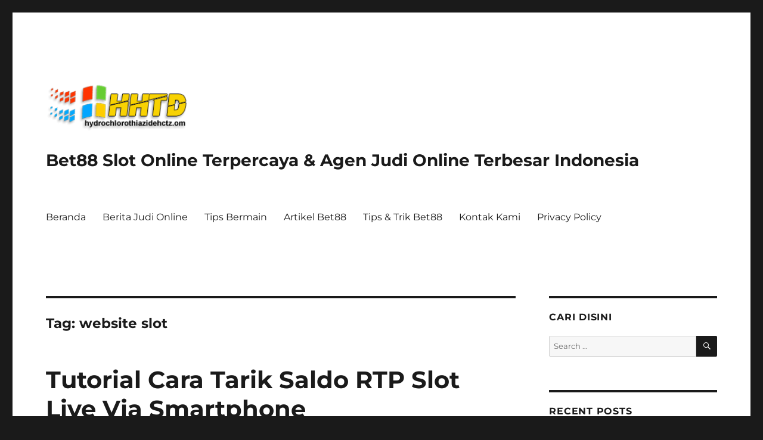

--- FILE ---
content_type: text/html; charset=UTF-8
request_url: https://hydrochlorothiazidehctz.com/tag/website-slot/
body_size: 10953
content:
<!DOCTYPE html>
<html lang="en-US" class="no-js">
<head>
	<meta charset="UTF-8">
	<meta name="viewport" content="width=device-width, initial-scale=1.0">
	<link rel="profile" href="https://gmpg.org/xfn/11">
		<script>(function(html){html.className = html.className.replace(/\bno-js\b/,'js')})(document.documentElement);</script>
<meta name='robots' content='index, follow, max-image-preview:large, max-snippet:-1, max-video-preview:-1' />

	<!-- This site is optimized with the Yoast SEO plugin v26.8 - https://yoast.com/product/yoast-seo-wordpress/ -->
	<title>website slot Archives - Bet88 Slot Online Terpercaya &amp; Agen Judi Online Terbesar Indonesia</title>
	<link rel="canonical" href="https://hydrochlorothiazidehctz.com/tag/website-slot/" />
	<meta property="og:locale" content="en_US" />
	<meta property="og:type" content="article" />
	<meta property="og:title" content="website slot Archives - Bet88 Slot Online Terpercaya &amp; Agen Judi Online Terbesar Indonesia" />
	<meta property="og:url" content="https://hydrochlorothiazidehctz.com/tag/website-slot/" />
	<meta property="og:site_name" content="Bet88 Slot Online Terpercaya &amp; Agen Judi Online Terbesar Indonesia" />
	<meta name="twitter:card" content="summary_large_image" />
	<script type="application/ld+json" class="yoast-schema-graph">{"@context":"https://schema.org","@graph":[{"@type":"CollectionPage","@id":"https://hydrochlorothiazidehctz.com/tag/website-slot/","url":"https://hydrochlorothiazidehctz.com/tag/website-slot/","name":"website slot Archives - Bet88 Slot Online Terpercaya &amp; Agen Judi Online Terbesar Indonesia","isPartOf":{"@id":"https://hydrochlorothiazidehctz.com/#website"},"primaryImageOfPage":{"@id":"https://hydrochlorothiazidehctz.com/tag/website-slot/#primaryimage"},"image":{"@id":"https://hydrochlorothiazidehctz.com/tag/website-slot/#primaryimage"},"thumbnailUrl":"https://hydrochlorothiazidehctz.com/wp-content/uploads/2022/06/Tutorial-Cara-Tarik-Saldo-RTP-Slot-Live-Via-Smartphone.jpg","breadcrumb":{"@id":"https://hydrochlorothiazidehctz.com/tag/website-slot/#breadcrumb"},"inLanguage":"en-US"},{"@type":"ImageObject","inLanguage":"en-US","@id":"https://hydrochlorothiazidehctz.com/tag/website-slot/#primaryimage","url":"https://hydrochlorothiazidehctz.com/wp-content/uploads/2022/06/Tutorial-Cara-Tarik-Saldo-RTP-Slot-Live-Via-Smartphone.jpg","contentUrl":"https://hydrochlorothiazidehctz.com/wp-content/uploads/2022/06/Tutorial-Cara-Tarik-Saldo-RTP-Slot-Live-Via-Smartphone.jpg","width":1536,"height":1024,"caption":"RTP Slot Live"},{"@type":"BreadcrumbList","@id":"https://hydrochlorothiazidehctz.com/tag/website-slot/#breadcrumb","itemListElement":[{"@type":"ListItem","position":1,"name":"Home","item":"https://hydrochlorothiazidehctz.com/"},{"@type":"ListItem","position":2,"name":"website slot"}]},{"@type":"WebSite","@id":"https://hydrochlorothiazidehctz.com/#website","url":"https://hydrochlorothiazidehctz.com/","name":"Bet88 Slot Online Terpercaya &amp; Agen Judi Online Terbesar Indonesia","description":"","publisher":{"@id":"https://hydrochlorothiazidehctz.com/#organization"},"potentialAction":[{"@type":"SearchAction","target":{"@type":"EntryPoint","urlTemplate":"https://hydrochlorothiazidehctz.com/?s={search_term_string}"},"query-input":{"@type":"PropertyValueSpecification","valueRequired":true,"valueName":"search_term_string"}}],"inLanguage":"en-US"},{"@type":"Organization","@id":"https://hydrochlorothiazidehctz.com/#organization","name":"Bet88 Slot","url":"https://hydrochlorothiazidehctz.com/","logo":{"@type":"ImageObject","inLanguage":"en-US","@id":"https://hydrochlorothiazidehctz.com/#/schema/logo/image/","url":"https://hydrochlorothiazidehctz.com/wp-content/uploads/2022/04/hydrochlorothiazidehctz-1.png","contentUrl":"https://hydrochlorothiazidehctz.com/wp-content/uploads/2022/04/hydrochlorothiazidehctz-1.png","width":250,"height":100,"caption":"Bet88 Slot"},"image":{"@id":"https://hydrochlorothiazidehctz.com/#/schema/logo/image/"}}]}</script>
	<!-- / Yoast SEO plugin. -->


<link rel="alternate" type="application/rss+xml" title="Bet88 Slot Online Terpercaya &amp; Agen Judi Online Terbesar Indonesia &raquo; Feed" href="https://hydrochlorothiazidehctz.com/feed/" />
<link rel="alternate" type="application/rss+xml" title="Bet88 Slot Online Terpercaya &amp; Agen Judi Online Terbesar Indonesia &raquo; Comments Feed" href="https://hydrochlorothiazidehctz.com/comments/feed/" />
<link rel="alternate" type="application/rss+xml" title="Bet88 Slot Online Terpercaya &amp; Agen Judi Online Terbesar Indonesia &raquo; website slot Tag Feed" href="https://hydrochlorothiazidehctz.com/tag/website-slot/feed/" />
<style id='wp-img-auto-sizes-contain-inline-css'>
img:is([sizes=auto i],[sizes^="auto," i]){contain-intrinsic-size:3000px 1500px}
/*# sourceURL=wp-img-auto-sizes-contain-inline-css */
</style>
<style id='wp-emoji-styles-inline-css'>

	img.wp-smiley, img.emoji {
		display: inline !important;
		border: none !important;
		box-shadow: none !important;
		height: 1em !important;
		width: 1em !important;
		margin: 0 0.07em !important;
		vertical-align: -0.1em !important;
		background: none !important;
		padding: 0 !important;
	}
/*# sourceURL=wp-emoji-styles-inline-css */
</style>
<style id='wp-block-library-inline-css'>
:root{--wp-block-synced-color:#7a00df;--wp-block-synced-color--rgb:122,0,223;--wp-bound-block-color:var(--wp-block-synced-color);--wp-editor-canvas-background:#ddd;--wp-admin-theme-color:#007cba;--wp-admin-theme-color--rgb:0,124,186;--wp-admin-theme-color-darker-10:#006ba1;--wp-admin-theme-color-darker-10--rgb:0,107,160.5;--wp-admin-theme-color-darker-20:#005a87;--wp-admin-theme-color-darker-20--rgb:0,90,135;--wp-admin-border-width-focus:2px}@media (min-resolution:192dpi){:root{--wp-admin-border-width-focus:1.5px}}.wp-element-button{cursor:pointer}:root .has-very-light-gray-background-color{background-color:#eee}:root .has-very-dark-gray-background-color{background-color:#313131}:root .has-very-light-gray-color{color:#eee}:root .has-very-dark-gray-color{color:#313131}:root .has-vivid-green-cyan-to-vivid-cyan-blue-gradient-background{background:linear-gradient(135deg,#00d084,#0693e3)}:root .has-purple-crush-gradient-background{background:linear-gradient(135deg,#34e2e4,#4721fb 50%,#ab1dfe)}:root .has-hazy-dawn-gradient-background{background:linear-gradient(135deg,#faaca8,#dad0ec)}:root .has-subdued-olive-gradient-background{background:linear-gradient(135deg,#fafae1,#67a671)}:root .has-atomic-cream-gradient-background{background:linear-gradient(135deg,#fdd79a,#004a59)}:root .has-nightshade-gradient-background{background:linear-gradient(135deg,#330968,#31cdcf)}:root .has-midnight-gradient-background{background:linear-gradient(135deg,#020381,#2874fc)}:root{--wp--preset--font-size--normal:16px;--wp--preset--font-size--huge:42px}.has-regular-font-size{font-size:1em}.has-larger-font-size{font-size:2.625em}.has-normal-font-size{font-size:var(--wp--preset--font-size--normal)}.has-huge-font-size{font-size:var(--wp--preset--font-size--huge)}.has-text-align-center{text-align:center}.has-text-align-left{text-align:left}.has-text-align-right{text-align:right}.has-fit-text{white-space:nowrap!important}#end-resizable-editor-section{display:none}.aligncenter{clear:both}.items-justified-left{justify-content:flex-start}.items-justified-center{justify-content:center}.items-justified-right{justify-content:flex-end}.items-justified-space-between{justify-content:space-between}.screen-reader-text{border:0;clip-path:inset(50%);height:1px;margin:-1px;overflow:hidden;padding:0;position:absolute;width:1px;word-wrap:normal!important}.screen-reader-text:focus{background-color:#ddd;clip-path:none;color:#444;display:block;font-size:1em;height:auto;left:5px;line-height:normal;padding:15px 23px 14px;text-decoration:none;top:5px;width:auto;z-index:100000}html :where(.has-border-color){border-style:solid}html :where([style*=border-top-color]){border-top-style:solid}html :where([style*=border-right-color]){border-right-style:solid}html :where([style*=border-bottom-color]){border-bottom-style:solid}html :where([style*=border-left-color]){border-left-style:solid}html :where([style*=border-width]){border-style:solid}html :where([style*=border-top-width]){border-top-style:solid}html :where([style*=border-right-width]){border-right-style:solid}html :where([style*=border-bottom-width]){border-bottom-style:solid}html :where([style*=border-left-width]){border-left-style:solid}html :where(img[class*=wp-image-]){height:auto;max-width:100%}:where(figure){margin:0 0 1em}html :where(.is-position-sticky){--wp-admin--admin-bar--position-offset:var(--wp-admin--admin-bar--height,0px)}@media screen and (max-width:600px){html :where(.is-position-sticky){--wp-admin--admin-bar--position-offset:0px}}

/*# sourceURL=wp-block-library-inline-css */
</style><style id='global-styles-inline-css'>
:root{--wp--preset--aspect-ratio--square: 1;--wp--preset--aspect-ratio--4-3: 4/3;--wp--preset--aspect-ratio--3-4: 3/4;--wp--preset--aspect-ratio--3-2: 3/2;--wp--preset--aspect-ratio--2-3: 2/3;--wp--preset--aspect-ratio--16-9: 16/9;--wp--preset--aspect-ratio--9-16: 9/16;--wp--preset--color--black: #000000;--wp--preset--color--cyan-bluish-gray: #abb8c3;--wp--preset--color--white: #fff;--wp--preset--color--pale-pink: #f78da7;--wp--preset--color--vivid-red: #cf2e2e;--wp--preset--color--luminous-vivid-orange: #ff6900;--wp--preset--color--luminous-vivid-amber: #fcb900;--wp--preset--color--light-green-cyan: #7bdcb5;--wp--preset--color--vivid-green-cyan: #00d084;--wp--preset--color--pale-cyan-blue: #8ed1fc;--wp--preset--color--vivid-cyan-blue: #0693e3;--wp--preset--color--vivid-purple: #9b51e0;--wp--preset--color--dark-gray: #1a1a1a;--wp--preset--color--medium-gray: #686868;--wp--preset--color--light-gray: #e5e5e5;--wp--preset--color--blue-gray: #4d545c;--wp--preset--color--bright-blue: #007acc;--wp--preset--color--light-blue: #9adffd;--wp--preset--color--dark-brown: #402b30;--wp--preset--color--medium-brown: #774e24;--wp--preset--color--dark-red: #640c1f;--wp--preset--color--bright-red: #ff675f;--wp--preset--color--yellow: #ffef8e;--wp--preset--gradient--vivid-cyan-blue-to-vivid-purple: linear-gradient(135deg,rgb(6,147,227) 0%,rgb(155,81,224) 100%);--wp--preset--gradient--light-green-cyan-to-vivid-green-cyan: linear-gradient(135deg,rgb(122,220,180) 0%,rgb(0,208,130) 100%);--wp--preset--gradient--luminous-vivid-amber-to-luminous-vivid-orange: linear-gradient(135deg,rgb(252,185,0) 0%,rgb(255,105,0) 100%);--wp--preset--gradient--luminous-vivid-orange-to-vivid-red: linear-gradient(135deg,rgb(255,105,0) 0%,rgb(207,46,46) 100%);--wp--preset--gradient--very-light-gray-to-cyan-bluish-gray: linear-gradient(135deg,rgb(238,238,238) 0%,rgb(169,184,195) 100%);--wp--preset--gradient--cool-to-warm-spectrum: linear-gradient(135deg,rgb(74,234,220) 0%,rgb(151,120,209) 20%,rgb(207,42,186) 40%,rgb(238,44,130) 60%,rgb(251,105,98) 80%,rgb(254,248,76) 100%);--wp--preset--gradient--blush-light-purple: linear-gradient(135deg,rgb(255,206,236) 0%,rgb(152,150,240) 100%);--wp--preset--gradient--blush-bordeaux: linear-gradient(135deg,rgb(254,205,165) 0%,rgb(254,45,45) 50%,rgb(107,0,62) 100%);--wp--preset--gradient--luminous-dusk: linear-gradient(135deg,rgb(255,203,112) 0%,rgb(199,81,192) 50%,rgb(65,88,208) 100%);--wp--preset--gradient--pale-ocean: linear-gradient(135deg,rgb(255,245,203) 0%,rgb(182,227,212) 50%,rgb(51,167,181) 100%);--wp--preset--gradient--electric-grass: linear-gradient(135deg,rgb(202,248,128) 0%,rgb(113,206,126) 100%);--wp--preset--gradient--midnight: linear-gradient(135deg,rgb(2,3,129) 0%,rgb(40,116,252) 100%);--wp--preset--font-size--small: 13px;--wp--preset--font-size--medium: 20px;--wp--preset--font-size--large: 36px;--wp--preset--font-size--x-large: 42px;--wp--preset--spacing--20: 0.44rem;--wp--preset--spacing--30: 0.67rem;--wp--preset--spacing--40: 1rem;--wp--preset--spacing--50: 1.5rem;--wp--preset--spacing--60: 2.25rem;--wp--preset--spacing--70: 3.38rem;--wp--preset--spacing--80: 5.06rem;--wp--preset--shadow--natural: 6px 6px 9px rgba(0, 0, 0, 0.2);--wp--preset--shadow--deep: 12px 12px 50px rgba(0, 0, 0, 0.4);--wp--preset--shadow--sharp: 6px 6px 0px rgba(0, 0, 0, 0.2);--wp--preset--shadow--outlined: 6px 6px 0px -3px rgb(255, 255, 255), 6px 6px rgb(0, 0, 0);--wp--preset--shadow--crisp: 6px 6px 0px rgb(0, 0, 0);}:where(.is-layout-flex){gap: 0.5em;}:where(.is-layout-grid){gap: 0.5em;}body .is-layout-flex{display: flex;}.is-layout-flex{flex-wrap: wrap;align-items: center;}.is-layout-flex > :is(*, div){margin: 0;}body .is-layout-grid{display: grid;}.is-layout-grid > :is(*, div){margin: 0;}:where(.wp-block-columns.is-layout-flex){gap: 2em;}:where(.wp-block-columns.is-layout-grid){gap: 2em;}:where(.wp-block-post-template.is-layout-flex){gap: 1.25em;}:where(.wp-block-post-template.is-layout-grid){gap: 1.25em;}.has-black-color{color: var(--wp--preset--color--black) !important;}.has-cyan-bluish-gray-color{color: var(--wp--preset--color--cyan-bluish-gray) !important;}.has-white-color{color: var(--wp--preset--color--white) !important;}.has-pale-pink-color{color: var(--wp--preset--color--pale-pink) !important;}.has-vivid-red-color{color: var(--wp--preset--color--vivid-red) !important;}.has-luminous-vivid-orange-color{color: var(--wp--preset--color--luminous-vivid-orange) !important;}.has-luminous-vivid-amber-color{color: var(--wp--preset--color--luminous-vivid-amber) !important;}.has-light-green-cyan-color{color: var(--wp--preset--color--light-green-cyan) !important;}.has-vivid-green-cyan-color{color: var(--wp--preset--color--vivid-green-cyan) !important;}.has-pale-cyan-blue-color{color: var(--wp--preset--color--pale-cyan-blue) !important;}.has-vivid-cyan-blue-color{color: var(--wp--preset--color--vivid-cyan-blue) !important;}.has-vivid-purple-color{color: var(--wp--preset--color--vivid-purple) !important;}.has-black-background-color{background-color: var(--wp--preset--color--black) !important;}.has-cyan-bluish-gray-background-color{background-color: var(--wp--preset--color--cyan-bluish-gray) !important;}.has-white-background-color{background-color: var(--wp--preset--color--white) !important;}.has-pale-pink-background-color{background-color: var(--wp--preset--color--pale-pink) !important;}.has-vivid-red-background-color{background-color: var(--wp--preset--color--vivid-red) !important;}.has-luminous-vivid-orange-background-color{background-color: var(--wp--preset--color--luminous-vivid-orange) !important;}.has-luminous-vivid-amber-background-color{background-color: var(--wp--preset--color--luminous-vivid-amber) !important;}.has-light-green-cyan-background-color{background-color: var(--wp--preset--color--light-green-cyan) !important;}.has-vivid-green-cyan-background-color{background-color: var(--wp--preset--color--vivid-green-cyan) !important;}.has-pale-cyan-blue-background-color{background-color: var(--wp--preset--color--pale-cyan-blue) !important;}.has-vivid-cyan-blue-background-color{background-color: var(--wp--preset--color--vivid-cyan-blue) !important;}.has-vivid-purple-background-color{background-color: var(--wp--preset--color--vivid-purple) !important;}.has-black-border-color{border-color: var(--wp--preset--color--black) !important;}.has-cyan-bluish-gray-border-color{border-color: var(--wp--preset--color--cyan-bluish-gray) !important;}.has-white-border-color{border-color: var(--wp--preset--color--white) !important;}.has-pale-pink-border-color{border-color: var(--wp--preset--color--pale-pink) !important;}.has-vivid-red-border-color{border-color: var(--wp--preset--color--vivid-red) !important;}.has-luminous-vivid-orange-border-color{border-color: var(--wp--preset--color--luminous-vivid-orange) !important;}.has-luminous-vivid-amber-border-color{border-color: var(--wp--preset--color--luminous-vivid-amber) !important;}.has-light-green-cyan-border-color{border-color: var(--wp--preset--color--light-green-cyan) !important;}.has-vivid-green-cyan-border-color{border-color: var(--wp--preset--color--vivid-green-cyan) !important;}.has-pale-cyan-blue-border-color{border-color: var(--wp--preset--color--pale-cyan-blue) !important;}.has-vivid-cyan-blue-border-color{border-color: var(--wp--preset--color--vivid-cyan-blue) !important;}.has-vivid-purple-border-color{border-color: var(--wp--preset--color--vivid-purple) !important;}.has-vivid-cyan-blue-to-vivid-purple-gradient-background{background: var(--wp--preset--gradient--vivid-cyan-blue-to-vivid-purple) !important;}.has-light-green-cyan-to-vivid-green-cyan-gradient-background{background: var(--wp--preset--gradient--light-green-cyan-to-vivid-green-cyan) !important;}.has-luminous-vivid-amber-to-luminous-vivid-orange-gradient-background{background: var(--wp--preset--gradient--luminous-vivid-amber-to-luminous-vivid-orange) !important;}.has-luminous-vivid-orange-to-vivid-red-gradient-background{background: var(--wp--preset--gradient--luminous-vivid-orange-to-vivid-red) !important;}.has-very-light-gray-to-cyan-bluish-gray-gradient-background{background: var(--wp--preset--gradient--very-light-gray-to-cyan-bluish-gray) !important;}.has-cool-to-warm-spectrum-gradient-background{background: var(--wp--preset--gradient--cool-to-warm-spectrum) !important;}.has-blush-light-purple-gradient-background{background: var(--wp--preset--gradient--blush-light-purple) !important;}.has-blush-bordeaux-gradient-background{background: var(--wp--preset--gradient--blush-bordeaux) !important;}.has-luminous-dusk-gradient-background{background: var(--wp--preset--gradient--luminous-dusk) !important;}.has-pale-ocean-gradient-background{background: var(--wp--preset--gradient--pale-ocean) !important;}.has-electric-grass-gradient-background{background: var(--wp--preset--gradient--electric-grass) !important;}.has-midnight-gradient-background{background: var(--wp--preset--gradient--midnight) !important;}.has-small-font-size{font-size: var(--wp--preset--font-size--small) !important;}.has-medium-font-size{font-size: var(--wp--preset--font-size--medium) !important;}.has-large-font-size{font-size: var(--wp--preset--font-size--large) !important;}.has-x-large-font-size{font-size: var(--wp--preset--font-size--x-large) !important;}
/*# sourceURL=global-styles-inline-css */
</style>

<style id='classic-theme-styles-inline-css'>
/*! This file is auto-generated */
.wp-block-button__link{color:#fff;background-color:#32373c;border-radius:9999px;box-shadow:none;text-decoration:none;padding:calc(.667em + 2px) calc(1.333em + 2px);font-size:1.125em}.wp-block-file__button{background:#32373c;color:#fff;text-decoration:none}
/*# sourceURL=/wp-includes/css/classic-themes.min.css */
</style>
<link rel='stylesheet' id='contact-form-7-css' href='https://hydrochlorothiazidehctz.com/wp-content/plugins/contact-form-7/includes/css/styles.css?ver=6.1.4' media='all' />
<link rel='stylesheet' id='ssb-front-css-css' href='https://hydrochlorothiazidehctz.com/wp-content/plugins/simple-social-buttons/assets/css/front.css?ver=6.2.0' media='all' />
<link rel='stylesheet' id='twentysixteen-fonts-css' href='https://hydrochlorothiazidehctz.com/wp-content/themes/twentysixteen/fonts/merriweather-plus-montserrat-plus-inconsolata.css?ver=20230328' media='all' />
<link rel='stylesheet' id='genericons-css' href='https://hydrochlorothiazidehctz.com/wp-content/themes/twentysixteen/genericons/genericons.css?ver=20201208' media='all' />
<link rel='stylesheet' id='twentysixteen-style-css' href='https://hydrochlorothiazidehctz.com/wp-content/themes/twentysixteen/style.css?ver=20250715' media='all' />
<link rel='stylesheet' id='twentysixteen-block-style-css' href='https://hydrochlorothiazidehctz.com/wp-content/themes/twentysixteen/css/blocks.css?ver=20240817' media='all' />
<script src="https://hydrochlorothiazidehctz.com/wp-includes/js/jquery/jquery.min.js?ver=3.7.1" id="jquery-core-js"></script>
<script src="https://hydrochlorothiazidehctz.com/wp-includes/js/jquery/jquery-migrate.min.js?ver=3.4.1" id="jquery-migrate-js"></script>
<script id="twentysixteen-script-js-extra">
var screenReaderText = {"expand":"expand child menu","collapse":"collapse child menu"};
//# sourceURL=twentysixteen-script-js-extra
</script>
<script src="https://hydrochlorothiazidehctz.com/wp-content/themes/twentysixteen/js/functions.js?ver=20230629" id="twentysixteen-script-js" defer data-wp-strategy="defer"></script>
<link rel="https://api.w.org/" href="https://hydrochlorothiazidehctz.com/wp-json/" /><link rel="alternate" title="JSON" type="application/json" href="https://hydrochlorothiazidehctz.com/wp-json/wp/v2/tags/96" /><link rel="EditURI" type="application/rsd+xml" title="RSD" href="https://hydrochlorothiazidehctz.com/xmlrpc.php?rsd" />
<meta name="generator" content="WordPress 6.9" />
 <style media="screen">

		.simplesocialbuttons.simplesocialbuttons_inline .ssb-fb-like, .simplesocialbuttons.simplesocialbuttons_inline amp-facebook-like {
	  margin: ;
	}
		 /*inline margin*/
	
	
	
	
	
	
			 .simplesocialbuttons.simplesocialbuttons_inline.simplesocial-simple-icons button{
		 margin: ;
	 }

			 /*margin-digbar*/

	
	
	
	
	
	
	
</style>

<!-- Open Graph Meta Tags generated by Simple Social Buttons 6.2.0 -->
<meta property="og:title" content="Tutorial Cara Tarik Saldo RTP Slot Live Via Smartphone - Bet88 Slot Online Terpercaya &amp; Agen Judi Online Terbesar Indonesia" />
<meta property="og:type" content="website" />
<meta property="og:description" content="Setelah berhasil memenangkan satu sesi permainan RTP Slot Live, maka Anda diperbolehkan untuk tarik saldo judi slot online melalui smartphone. Sehingga, Anda dapat menikmati kemenangan dan menutupi kebutuhan sehari-hari dari hasil bermain judi slot online. Untuk melakukan penarikan saldo atau withdrawal ini harus sesuai dengan peraturan dan persyaratan yang telah ditetapkan oleh bandar judi casino online terpercaya. Peraturan dan persyaratan&hellip;" />
<meta property="og:url" content="https://hydrochlorothiazidehctz.com/tutorial-cara-tarik-saldo-rtp-slot-live-via-smartphone/" />
<meta property="og:site_name" content="Bet88 Slot Online Terpercaya &amp; Agen Judi Online Terbesar Indonesia" />
<meta property="og:image" content="https://hydrochlorothiazidehctz.com/wp-content/uploads/2022/06/Tutorial-Cara-Tarik-Saldo-RTP-Slot-Live-Via-Smartphone.jpg" />
<meta name="twitter:card" content="summary_large_image" />
<meta name="twitter:description" content="Setelah berhasil memenangkan satu sesi permainan RTP Slot Live, maka Anda diperbolehkan untuk tarik saldo judi slot online melalui smartphone. Sehingga, Anda dapat menikmati kemenangan dan menutupi kebutuhan sehari-hari dari hasil bermain judi slot online. Untuk melakukan penarikan saldo atau withdrawal ini harus sesuai dengan peraturan dan persyaratan yang telah ditetapkan oleh bandar judi casino online terpercaya. Peraturan dan persyaratan&hellip;" />
<meta name="twitter:title" content="Tutorial Cara Tarik Saldo RTP Slot Live Via Smartphone - Bet88 Slot Online Terpercaya &amp; Agen Judi Online Terbesar Indonesia" />
<meta property="twitter:image" content="https://hydrochlorothiazidehctz.com/wp-content/uploads/2022/06/Tutorial-Cara-Tarik-Saldo-RTP-Slot-Live-Via-Smartphone.jpg" />
<style>.recentcomments a{display:inline !important;padding:0 !important;margin:0 !important;}</style><link rel="icon" href="https://hydrochlorothiazidehctz.com/wp-content/uploads/2022/04/cropped-hydrochlorothiazidehctz-1-32x32.png" sizes="32x32" />
<link rel="icon" href="https://hydrochlorothiazidehctz.com/wp-content/uploads/2022/04/cropped-hydrochlorothiazidehctz-1-192x192.png" sizes="192x192" />
<link rel="apple-touch-icon" href="https://hydrochlorothiazidehctz.com/wp-content/uploads/2022/04/cropped-hydrochlorothiazidehctz-1-180x180.png" />
<meta name="msapplication-TileImage" content="https://hydrochlorothiazidehctz.com/wp-content/uploads/2022/04/cropped-hydrochlorothiazidehctz-1-270x270.png" />
</head>

<body class="archive tag tag-website-slot tag-96 wp-custom-logo wp-embed-responsive wp-theme-twentysixteen hfeed">
<div id="page" class="site">
	<div class="site-inner">
		<a class="skip-link screen-reader-text" href="#content">
			Skip to content		</a>

		<header id="masthead" class="site-header">
			<div class="site-header-main">
				<div class="site-branding">
					<a href="https://hydrochlorothiazidehctz.com/" class="custom-logo-link" rel="home"><img width="240" height="105" src="https://hydrochlorothiazidehctz.com/wp-content/uploads/2022/04/cropped-hydrochlorothiazidehctz.png" class="custom-logo" alt="Bet88 Slot Online Terpercaya &amp; Agen Judi Online Terbesar Indonesia" decoding="async" /></a>																<p class="site-title"><a href="https://hydrochlorothiazidehctz.com/" rel="home" >Bet88 Slot Online Terpercaya &amp; Agen Judi Online Terbesar Indonesia</a></p>
										</div><!-- .site-branding -->

									<button id="menu-toggle" class="menu-toggle">Menu</button>

					<div id="site-header-menu" class="site-header-menu">
													<nav id="site-navigation" class="main-navigation" aria-label="Primary Menu">
								<div class="menu-menu-container"><ul id="menu-menu" class="primary-menu"><li id="menu-item-21" class="menu-item menu-item-type-custom menu-item-object-custom menu-item-home menu-item-21"><a href="https://hydrochlorothiazidehctz.com">Beranda</a></li>
<li id="menu-item-24" class="menu-item menu-item-type-taxonomy menu-item-object-category menu-item-24"><a href="https://hydrochlorothiazidehctz.com/category/berita-judi-online/">Berita Judi Online</a></li>
<li id="menu-item-25" class="menu-item menu-item-type-taxonomy menu-item-object-category menu-item-25"><a href="https://hydrochlorothiazidehctz.com/category/tips-bermain/">Tips Bermain</a></li>
<li id="menu-item-26" class="menu-item menu-item-type-taxonomy menu-item-object-category menu-item-26"><a href="https://hydrochlorothiazidehctz.com/category/artikel-bet88/">Artikel Bet88</a></li>
<li id="menu-item-52" class="menu-item menu-item-type-taxonomy menu-item-object-category menu-item-52"><a href="https://hydrochlorothiazidehctz.com/category/tips-trik-bet88/">Tips &amp; Trik Bet88</a></li>
<li id="menu-item-23" class="menu-item menu-item-type-post_type menu-item-object-page menu-item-23"><a href="https://hydrochlorothiazidehctz.com/kontak-kami/">Kontak Kami</a></li>
<li id="menu-item-22" class="menu-item menu-item-type-post_type menu-item-object-page menu-item-privacy-policy menu-item-22"><a rel="privacy-policy" href="https://hydrochlorothiazidehctz.com/privacy-policy/">Privacy Policy</a></li>
</ul></div>							</nav><!-- .main-navigation -->
						
											</div><!-- .site-header-menu -->
							</div><!-- .site-header-main -->

					</header><!-- .site-header -->

		<div id="content" class="site-content">

	<div id="primary" class="content-area">
		<main id="main" class="site-main">

		
			<header class="page-header">
				<h1 class="page-title">Tag: <span>website slot</span></h1>			</header><!-- .page-header -->

			
<article id="post-75" class="post-75 post type-post status-publish format-standard has-post-thumbnail hentry category-artikel-bet88 category-berita-judi-online category-tips-trik-bet88 category-tips-bermain tag-aplikasi-rtp-slot tag-bandar-casino-resmi tag-bandar-judi-casino tag-bandar-judi-casino-online tag-bandar-judi-casino-online-terpercaya tag-game-judi-slot tag-game-judi-slot-online tag-game-slot-online tag-judi-online-terpercaya tag-judi-slot tag-judi-slot-online tag-rtp-slot tag-rtp-slot-live tag-rtp-slot-resmi tag-rtp-slot-terpercaya tag-rtpslot tag-rtpslot88 tag-slot tag-slot-online tag-website-slot">
	<header class="entry-header">
		
		<h2 class="entry-title"><a href="https://hydrochlorothiazidehctz.com/tutorial-cara-tarik-saldo-rtp-slot-live-via-smartphone/" rel="bookmark">Tutorial Cara Tarik Saldo RTP Slot Live Via Smartphone</a></h2>	</header><!-- .entry-header -->

	
	
	<a class="post-thumbnail" href="https://hydrochlorothiazidehctz.com/tutorial-cara-tarik-saldo-rtp-slot-live-via-smartphone/" aria-hidden="true">
		<img width="1200" height="800" src="https://hydrochlorothiazidehctz.com/wp-content/uploads/2022/06/Tutorial-Cara-Tarik-Saldo-RTP-Slot-Live-Via-Smartphone.jpg" class="attachment-post-thumbnail size-post-thumbnail wp-post-image" alt="Tutorial Cara Tarik Saldo RTP Slot Live Via Smartphone" decoding="async" fetchpriority="high" srcset="https://hydrochlorothiazidehctz.com/wp-content/uploads/2022/06/Tutorial-Cara-Tarik-Saldo-RTP-Slot-Live-Via-Smartphone.jpg 1536w, https://hydrochlorothiazidehctz.com/wp-content/uploads/2022/06/Tutorial-Cara-Tarik-Saldo-RTP-Slot-Live-Via-Smartphone-300x200.jpg 300w, https://hydrochlorothiazidehctz.com/wp-content/uploads/2022/06/Tutorial-Cara-Tarik-Saldo-RTP-Slot-Live-Via-Smartphone-1024x683.jpg 1024w, https://hydrochlorothiazidehctz.com/wp-content/uploads/2022/06/Tutorial-Cara-Tarik-Saldo-RTP-Slot-Live-Via-Smartphone-768x512.jpg 768w" sizes="(max-width: 709px) 85vw, (max-width: 909px) 67vw, (max-width: 984px) 60vw, (max-width: 1362px) 62vw, 840px" />	</a>

		
	<div class="entry-content">
		<p style="text-align: justify;">Setelah berhasil memenangkan satu sesi permainan <a href="https://hydrochlorothiazidehctz.com/"><strong>RTP Slot Live</strong></a>, maka Anda diperbolehkan untuk tarik saldo judi slot online melalui smartphone. Sehingga, Anda dapat menikmati kemenangan dan menutupi kebutuhan sehari-hari dari hasil bermain judi slot online.</p>
<p style="text-align: justify;">Untuk melakukan penarikan saldo atau withdrawal ini harus sesuai dengan peraturan dan persyaratan yang telah ditetapkan oleh bandar judi casino online terpercaya. Peraturan dan persyaratan tersebut bersifat mengikat.</p>
<p style="text-align: justify;">Apabila Anda melanggar peraturan dan persyaratan dalam mengajukan penarikan saldo, maka permintaan withdrawal yang Anda ajukan tidak dapat diproses oleh pihak bandar judi casino online.</p>
<h2 style="text-align: justify;"><strong>Cara Tarik Saldo RTP Slot Live via Mobile Smartphone</strong></h2>
<p style="text-align: justify;">Cara mengajukan permintaan withdrawal ini sangat mudah. Akan tetapi, para bagi para member atau bettor pemula tentu mengalami kebingungan untuk mengajukan permintaan penarikan saldo.</p>
<p style="text-align: justify;">Akibatnya, Anda harus melewatkan beberapa sesi penarikan saldo koin chips virtual yang telah disediakan oleh bandar. Maka dari itu, ini dia tutorial cara tarik saldo <strong>RTP Slot Live</strong> online yang harus Anda ketahui. Diantaranya adalah sebagai berikut ini :</p>
<ol style="text-align: justify;">
<li><strong>Login Akun Judi Online via Situs Website atau Aplikasi</strong></li>
</ol>
<p style="text-align: justify;">Pertama, silahkan Anda login akun <strong>RTP Slot Live</strong> judi Anda via situs website maupun aplikasi game judi slot online terlebih dahulu. Masukkan user ID dan password. Apabila Anda lupa password akun, maka Anda dapat mengklik “lupa password” dan atur ulang kata sandi.</p>
<p style="text-align: justify;">
<ol style="text-align: justify;" start="2">
<li><strong>Pilih Menu Withdrawal </strong></li>
</ol>
<p style="text-align: justify;">Setelah berhasil login, lalu pilih menu withdraw saldo koin chips virtual. Lalu, isi e-form withdraw saldo yang telah disediakan oleh bandar casino online resmi dan terpercaya.</p>
<p style="text-align: justify;">
<p style="text-align: justify;">Kemudian masukkan nama bank nomor rekening dan jumlah penarikan withdrawal saldo judi slot online yang ingin Anda tarik. Pastikan Anda menarik saldo diatas minimal penarikan, yakni Rp .50.000. Setelah itu, pilih metode penarikan saldo.</p>
<p style="text-align: justify;">
<p style="text-align: justify;">Apabila Anda tidak mengisi e-form, maka proses tarik saldo <strong>RTP Slot Live </strong>online dinyatakan gagal karena tidak sesuai dengan mekanisme yang berlaku di situs <strong>RTPSLOT88</strong> Online.</p>
<p style="text-align: justify;">
<ol style="text-align: justify;" start="3">
<li><strong>Lakukan Konfirmasi ke Bandar Judi Casino Online </strong></li>
</ol>
<p style="text-align: justify;">Apabila Anda telah mensubmit pengajuan withdrawal saldo, maka lakukan konfirmasi ulang ke bandar judi casino online melalui chat whatsapp maupun live chat situs website dan aplikasi.</p>
<h3 style="text-align: justify;"><strong>Persyaratan dan Peraturan untuk Pengajuan Penarikan Saldo RTP Slot Live </strong></h3>
<p style="text-align: justify;">Sebelum mengajukan permintaan withdrawal, Anda harus paham juga tentang apa saja persyaratan dan peraturan dalam pengajuaN penarikan salo. Sebab, bandar judi casino tidak akan memproses permintaan withdrawal apabila member atau bettor tidak mematuhi persyaratan dan peraturan yang telah disetujui bersama.</p>
<p>&nbsp;</p>
<p>Selanjutnya : <strong><a href="https://hydrochlorothiazidehctz.com/alasan-bet88-tidak-ditemukan-kejadian-kecurangan/">Alasan Bet88 Tidak Ditemukan Kejadian Kecurangan</a></strong></p>
<p>&nbsp;</p>
<p style="text-align: justify;">Untuk dapat menarik saldo atau withdrawal, maka saldo minimal yang tertarik adalah Rp. 50.000. Apabila Anda menarik saldo atau withdrawal di bawah nominal Rp. 50.000, maka pengajuan withdrawal tidak akan dilayani.</p>
<p style="text-align: justify;">
<p style="text-align: justify;">Kemudian ada batas maksimal pengajuan penarikan saldo atau withdrawal. Maksimal penarikan saldo atau withdrawal ini adalah 5x dalam satu hari. Apabila Anda telah melewati batas maksimal pengajuan withdrawal saldo judi slot online, maka permintaan tarik saldo <strong>RTP Slot Live</strong> tidak bisa dilayani.</p>
<p style="text-align: justify;">
<p style="text-align: justify;">Selain itu, bandar judi game casino hanya mau mencairkan permintaan withdrawal ke nomor rekening atas nama pribadi dari member atau bettor. Jadi, pastikan Anda telah memiliki nomor rekening atas nama pribadi, rekening bank konvensional atau e-wallet.</p>
<p style="text-align: justify;">
<p style="text-align: justify;">Apabila ada ketidakcocokan nama member dengan nama pemilik rekening yang dituju, maka bandar <strong>RTP Slot Live</strong> berhak membatalkan pengajuan withdrawal dan mengembalikan saldo pemilik akun judi slot online.</p>
<p style="text-align: justify;">
<p style="text-align: justify;">Pasalnya, ketidaksamaan nama rekening pencairan dengan pemilik akun ini tentu melanggar peraturan yang telah dibuat oleh bandar judi casino slot. Oleh karena itu, Anda harus segera mengurus pembuatan rekening bank konvensional atau rekening digital untuk menarik saldo koin chips virtual.</p>
<p style="text-align: justify;">
<p style="text-align: justify;">Bermain game judi slot online memang cukup mengasyikkan. Terlebih bagi Anda berhasil memenangkan satu sesi permainan. Setelah mendapatkan hadiah jackpot, maka Anda dapat tarik saldo<strong> RTP Slot Live</strong> online untuk menikmati hasil kemenangan bermain judi online.</p>
	</div><!-- .entry-content -->

	<footer class="entry-footer">
		<span class="byline"><img alt='' src='https://secure.gravatar.com/avatar/b60da2f629974421f010ea34f1e372e8d945df5f93834962554a5a44835bae7e?s=49&#038;d=mm&#038;r=g' srcset='https://secure.gravatar.com/avatar/b60da2f629974421f010ea34f1e372e8d945df5f93834962554a5a44835bae7e?s=98&#038;d=mm&#038;r=g 2x' class='avatar avatar-49 photo' height='49' width='49' decoding='async'/><span class="screen-reader-text">Author </span><span class="author vcard"><a class="url fn n" href="https://hydrochlorothiazidehctz.com/author/admin/">admin</a></span></span><span class="posted-on"><span class="screen-reader-text">Posted on </span><a href="https://hydrochlorothiazidehctz.com/tutorial-cara-tarik-saldo-rtp-slot-live-via-smartphone/" rel="bookmark"><time class="entry-date published updated" datetime="2022-06-12T08:07:12+00:00">June 12, 2022</time></a></span><span class="cat-links"><span class="screen-reader-text">Categories </span><a href="https://hydrochlorothiazidehctz.com/category/artikel-bet88/" rel="category tag">Artikel Bet88</a>, <a href="https://hydrochlorothiazidehctz.com/category/berita-judi-online/" rel="category tag">Berita Judi Online</a>, <a href="https://hydrochlorothiazidehctz.com/category/tips-trik-bet88/" rel="category tag">Tips &amp; Trik Bet88</a>, <a href="https://hydrochlorothiazidehctz.com/category/tips-bermain/" rel="category tag">Tips Bermain</a></span><span class="tags-links"><span class="screen-reader-text">Tags </span><a href="https://hydrochlorothiazidehctz.com/tag/aplikasi-rtp-slot/" rel="tag">aplikasi rtp slot</a>, <a href="https://hydrochlorothiazidehctz.com/tag/bandar-casino-resmi/" rel="tag">bandar casino resmi</a>, <a href="https://hydrochlorothiazidehctz.com/tag/bandar-judi-casino/" rel="tag">bandar judi casino</a>, <a href="https://hydrochlorothiazidehctz.com/tag/bandar-judi-casino-online/" rel="tag">bandar judi casino online</a>, <a href="https://hydrochlorothiazidehctz.com/tag/bandar-judi-casino-online-terpercaya/" rel="tag">bandar judi casino online terpercaya</a>, <a href="https://hydrochlorothiazidehctz.com/tag/game-judi-slot/" rel="tag">game judi slot</a>, <a href="https://hydrochlorothiazidehctz.com/tag/game-judi-slot-online/" rel="tag">game judi slot online</a>, <a href="https://hydrochlorothiazidehctz.com/tag/game-slot-online/" rel="tag">game slot online</a>, <a href="https://hydrochlorothiazidehctz.com/tag/judi-online-terpercaya/" rel="tag">judi online terpercaya</a>, <a href="https://hydrochlorothiazidehctz.com/tag/judi-slot/" rel="tag">judi slot</a>, <a href="https://hydrochlorothiazidehctz.com/tag/judi-slot-online/" rel="tag">judi slot online</a>, <a href="https://hydrochlorothiazidehctz.com/tag/rtp-slot/" rel="tag">rtp slot</a>, <a href="https://hydrochlorothiazidehctz.com/tag/rtp-slot-live/" rel="tag">rtp slot live</a>, <a href="https://hydrochlorothiazidehctz.com/tag/rtp-slot-resmi/" rel="tag">rtp slot resmi</a>, <a href="https://hydrochlorothiazidehctz.com/tag/rtp-slot-terpercaya/" rel="tag">rtp slot terpercaya</a>, <a href="https://hydrochlorothiazidehctz.com/tag/rtpslot/" rel="tag">rtpslot</a>, <a href="https://hydrochlorothiazidehctz.com/tag/rtpslot88/" rel="tag">rtpslot88</a>, <a href="https://hydrochlorothiazidehctz.com/tag/slot/" rel="tag">slot</a>, <a href="https://hydrochlorothiazidehctz.com/tag/slot-online/" rel="tag">slot online</a>, <a href="https://hydrochlorothiazidehctz.com/tag/website-slot/" rel="tag">website slot</a></span>			</footer><!-- .entry-footer -->
</article><!-- #post-75 -->

		</main><!-- .site-main -->
	</div><!-- .content-area -->


	<aside id="secondary" class="sidebar widget-area">
		<section id="search-3" class="widget widget_search"><h2 class="widget-title">Cari Disini</h2>
<form role="search" method="get" class="search-form" action="https://hydrochlorothiazidehctz.com/">
	<label>
		<span class="screen-reader-text">
			Search for:		</span>
		<input type="search" class="search-field" placeholder="Search &hellip;" value="" name="s" />
	</label>
	<button type="submit" class="search-submit"><span class="screen-reader-text">
		Search	</span></button>
</form>
</section>
		<section id="recent-posts-2" class="widget widget_recent_entries">
		<h2 class="widget-title">Recent Posts</h2><nav aria-label="Recent Posts">
		<ul>
											<li>
					<a href="https://hydrochlorothiazidehctz.com/situs-slot-online-bosmacan-yang-dipercaya-banyak-bettor/">Situs Slot Online BOSMACAN yang Dipercaya Banyak Bettor</a>
									</li>
											<li>
					<a href="https://hydrochlorothiazidehctz.com/situs-slot-gacor-terbaru-2025-dengan-jackpot-cepat-cair-dan-fitur-lengkap/">Situs Slot Gacor Terbaru 2025 Dengan Jackpot Cepat Cair dan Fitur Lengkap</a>
									</li>
											<li>
					<a href="https://hydrochlorothiazidehctz.com/tips-cerdas-bermain-di-situs-judi-online-agar-profit-maksimal/">Tips Cerdas Bermain di Situs Judi Online Agar Profit Maksimal</a>
									</li>
											<li>
					<a href="https://hydrochlorothiazidehctz.com/rekomendasi-judi-online-terpercaya-yang-punya-fitur-live-rtp/">Rekomendasi Judi Online Terpercaya yang Punya Fitur Live RTP</a>
									</li>
											<li>
					<a href="https://hydrochlorothiazidehctz.com/slot-online-bertema-populer-yang-sedang-tren-di-2025/">Slot Online Bertema Populer yang Sedang Tren di 2025</a>
									</li>
					</ul>

		</nav></section><section id="recent-comments-2" class="widget widget_recent_comments"><h2 class="widget-title">Recent Comments</h2><nav aria-label="Recent Comments"><ul id="recentcomments"></ul></nav></section><section id="text-7" class="widget widget_text">			<div class="textwidget"><p><a href="https://pafipctrk.org">situs slot gacor</a></p>
<p><a href="https://jagobet99g.co/">jagobet99</a></p>
<p><a href="https://pafiklungkung.org/">pokerbo</a></p>
<p><a href="https://pafikotacirebon.org/">situs judi bola</a></p>
</div>
		</section>	</aside><!-- .sidebar .widget-area -->

		</div><!-- .site-content -->

		<footer id="colophon" class="site-footer">
							<nav class="main-navigation" aria-label="Footer Primary Menu">
					<div class="menu-menu-container"><ul id="menu-menu-1" class="primary-menu"><li class="menu-item menu-item-type-custom menu-item-object-custom menu-item-home menu-item-21"><a href="https://hydrochlorothiazidehctz.com">Beranda</a></li>
<li class="menu-item menu-item-type-taxonomy menu-item-object-category menu-item-24"><a href="https://hydrochlorothiazidehctz.com/category/berita-judi-online/">Berita Judi Online</a></li>
<li class="menu-item menu-item-type-taxonomy menu-item-object-category menu-item-25"><a href="https://hydrochlorothiazidehctz.com/category/tips-bermain/">Tips Bermain</a></li>
<li class="menu-item menu-item-type-taxonomy menu-item-object-category menu-item-26"><a href="https://hydrochlorothiazidehctz.com/category/artikel-bet88/">Artikel Bet88</a></li>
<li class="menu-item menu-item-type-taxonomy menu-item-object-category menu-item-52"><a href="https://hydrochlorothiazidehctz.com/category/tips-trik-bet88/">Tips &amp; Trik Bet88</a></li>
<li class="menu-item menu-item-type-post_type menu-item-object-page menu-item-23"><a href="https://hydrochlorothiazidehctz.com/kontak-kami/">Kontak Kami</a></li>
<li class="menu-item menu-item-type-post_type menu-item-object-page menu-item-privacy-policy menu-item-22"><a rel="privacy-policy" href="https://hydrochlorothiazidehctz.com/privacy-policy/">Privacy Policy</a></li>
</ul></div>				</nav><!-- .main-navigation -->
			
			
			<div class="site-info">
								<span class="site-title"><a href="https://hydrochlorothiazidehctz.com/" rel="home">Bet88 Slot Online Terpercaya &amp; Agen Judi Online Terbesar Indonesia</a></span>
				<a class="privacy-policy-link" href="https://hydrochlorothiazidehctz.com/privacy-policy/" rel="privacy-policy">Privacy Policy</a><span role="separator" aria-hidden="true"></span>				<a href="https://wordpress.org/" class="imprint">
					Proudly powered by WordPress				</a>
			</div><!-- .site-info -->
		</footer><!-- .site-footer -->
	</div><!-- .site-inner -->
</div><!-- .site -->

<script type="speculationrules">
{"prefetch":[{"source":"document","where":{"and":[{"href_matches":"/*"},{"not":{"href_matches":["/wp-*.php","/wp-admin/*","/wp-content/uploads/*","/wp-content/*","/wp-content/plugins/*","/wp-content/themes/twentysixteen/*","/*\\?(.+)"]}},{"not":{"selector_matches":"a[rel~=\"nofollow\"]"}},{"not":{"selector_matches":".no-prefetch, .no-prefetch a"}}]},"eagerness":"conservative"}]}
</script>
		<div id="fb-root"></div>
		<script>(function(d, s, id) {
			var js, fjs = d.getElementsByTagName(s)[0];
			if (d.getElementById(id)) return;
			js = d.createElement(s); js.id = id;
			js.src = 'https://connect.facebook.net/en_US/sdk.js#xfbml=1&version=v2.11&appId=1158761637505872';
			fjs.parentNode.insertBefore(js, fjs);
		}(document, 'script', 'facebook-jssdk'));</script>
		<script src="https://hydrochlorothiazidehctz.com/wp-content/plugins/simple-social-buttons/assets/js/frontend-blocks.js?ver=6.2.0" id="ssb-blocks-front-js-js"></script>
<script src="https://hydrochlorothiazidehctz.com/wp-includes/js/dist/hooks.min.js?ver=dd5603f07f9220ed27f1" id="wp-hooks-js"></script>
<script src="https://hydrochlorothiazidehctz.com/wp-includes/js/dist/i18n.min.js?ver=c26c3dc7bed366793375" id="wp-i18n-js"></script>
<script id="wp-i18n-js-after">
wp.i18n.setLocaleData( { 'text direction\u0004ltr': [ 'ltr' ] } );
//# sourceURL=wp-i18n-js-after
</script>
<script src="https://hydrochlorothiazidehctz.com/wp-content/plugins/contact-form-7/includes/swv/js/index.js?ver=6.1.4" id="swv-js"></script>
<script id="contact-form-7-js-before">
var wpcf7 = {
    "api": {
        "root": "https:\/\/hydrochlorothiazidehctz.com\/wp-json\/",
        "namespace": "contact-form-7\/v1"
    }
};
//# sourceURL=contact-form-7-js-before
</script>
<script src="https://hydrochlorothiazidehctz.com/wp-content/plugins/contact-form-7/includes/js/index.js?ver=6.1.4" id="contact-form-7-js"></script>
<script id="ssb-front-js-js-extra">
var SSB = {"ajax_url":"https://hydrochlorothiazidehctz.com/wp-admin/admin-ajax.php","fb_share_nonce":"149a55666a"};
//# sourceURL=ssb-front-js-js-extra
</script>
<script src="https://hydrochlorothiazidehctz.com/wp-content/plugins/simple-social-buttons/assets/js/front.js?ver=6.2.0" id="ssb-front-js-js"></script>
<script id="wp-emoji-settings" type="application/json">
{"baseUrl":"https://s.w.org/images/core/emoji/17.0.2/72x72/","ext":".png","svgUrl":"https://s.w.org/images/core/emoji/17.0.2/svg/","svgExt":".svg","source":{"concatemoji":"https://hydrochlorothiazidehctz.com/wp-includes/js/wp-emoji-release.min.js?ver=6.9"}}
</script>
<script type="module">
/*! This file is auto-generated */
const a=JSON.parse(document.getElementById("wp-emoji-settings").textContent),o=(window._wpemojiSettings=a,"wpEmojiSettingsSupports"),s=["flag","emoji"];function i(e){try{var t={supportTests:e,timestamp:(new Date).valueOf()};sessionStorage.setItem(o,JSON.stringify(t))}catch(e){}}function c(e,t,n){e.clearRect(0,0,e.canvas.width,e.canvas.height),e.fillText(t,0,0);t=new Uint32Array(e.getImageData(0,0,e.canvas.width,e.canvas.height).data);e.clearRect(0,0,e.canvas.width,e.canvas.height),e.fillText(n,0,0);const a=new Uint32Array(e.getImageData(0,0,e.canvas.width,e.canvas.height).data);return t.every((e,t)=>e===a[t])}function p(e,t){e.clearRect(0,0,e.canvas.width,e.canvas.height),e.fillText(t,0,0);var n=e.getImageData(16,16,1,1);for(let e=0;e<n.data.length;e++)if(0!==n.data[e])return!1;return!0}function u(e,t,n,a){switch(t){case"flag":return n(e,"\ud83c\udff3\ufe0f\u200d\u26a7\ufe0f","\ud83c\udff3\ufe0f\u200b\u26a7\ufe0f")?!1:!n(e,"\ud83c\udde8\ud83c\uddf6","\ud83c\udde8\u200b\ud83c\uddf6")&&!n(e,"\ud83c\udff4\udb40\udc67\udb40\udc62\udb40\udc65\udb40\udc6e\udb40\udc67\udb40\udc7f","\ud83c\udff4\u200b\udb40\udc67\u200b\udb40\udc62\u200b\udb40\udc65\u200b\udb40\udc6e\u200b\udb40\udc67\u200b\udb40\udc7f");case"emoji":return!a(e,"\ud83e\u1fac8")}return!1}function f(e,t,n,a){let r;const o=(r="undefined"!=typeof WorkerGlobalScope&&self instanceof WorkerGlobalScope?new OffscreenCanvas(300,150):document.createElement("canvas")).getContext("2d",{willReadFrequently:!0}),s=(o.textBaseline="top",o.font="600 32px Arial",{});return e.forEach(e=>{s[e]=t(o,e,n,a)}),s}function r(e){var t=document.createElement("script");t.src=e,t.defer=!0,document.head.appendChild(t)}a.supports={everything:!0,everythingExceptFlag:!0},new Promise(t=>{let n=function(){try{var e=JSON.parse(sessionStorage.getItem(o));if("object"==typeof e&&"number"==typeof e.timestamp&&(new Date).valueOf()<e.timestamp+604800&&"object"==typeof e.supportTests)return e.supportTests}catch(e){}return null}();if(!n){if("undefined"!=typeof Worker&&"undefined"!=typeof OffscreenCanvas&&"undefined"!=typeof URL&&URL.createObjectURL&&"undefined"!=typeof Blob)try{var e="postMessage("+f.toString()+"("+[JSON.stringify(s),u.toString(),c.toString(),p.toString()].join(",")+"));",a=new Blob([e],{type:"text/javascript"});const r=new Worker(URL.createObjectURL(a),{name:"wpTestEmojiSupports"});return void(r.onmessage=e=>{i(n=e.data),r.terminate(),t(n)})}catch(e){}i(n=f(s,u,c,p))}t(n)}).then(e=>{for(const n in e)a.supports[n]=e[n],a.supports.everything=a.supports.everything&&a.supports[n],"flag"!==n&&(a.supports.everythingExceptFlag=a.supports.everythingExceptFlag&&a.supports[n]);var t;a.supports.everythingExceptFlag=a.supports.everythingExceptFlag&&!a.supports.flag,a.supports.everything||((t=a.source||{}).concatemoji?r(t.concatemoji):t.wpemoji&&t.twemoji&&(r(t.twemoji),r(t.wpemoji)))});
//# sourceURL=https://hydrochlorothiazidehctz.com/wp-includes/js/wp-emoji-loader.min.js
</script>
</body>
</html>
<div class="display:none" style="display:none">
    <li><a href="https://www.santecocktailbar.com/cocktails">SLOT GACOR</a></li>
    <li><a href="https://www.argonnerosebrewing.com/to-eat">SLOT ONLINE</a></li>
    <li><a href="https://www.conchitasmexicangrillandbar.com/menu">situs slot gacor</a></li>
    <li><a href="https://www.houseoftint.com/misc-page">SLOT</a></li>
    <li><a href="https://gyrosegreek.com/menu">BOLAGO88</a></li>
    <li><a href="https://www.restaurantlatribu.com/cartes-menus-restaurantlatribu">BOLAGO88</a></li>
    <li><a href="https://cuzziespizzeria.com/gallery-1">BOLAGO88</a></li>
    <li><a href="https://www.viceroycafe.com/menu">BOLAGO88</a></li>
</div>